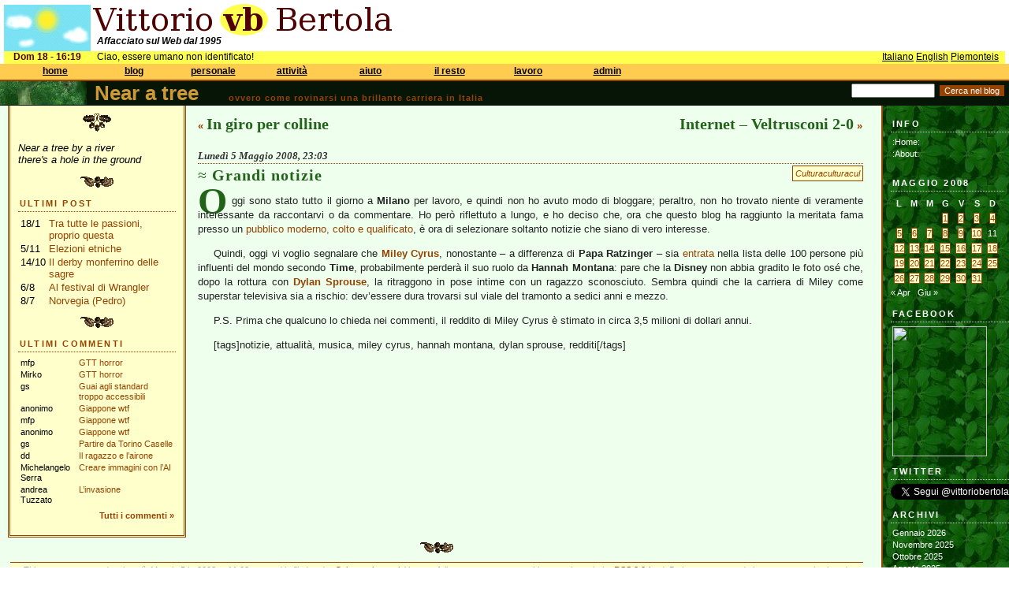

--- FILE ---
content_type: text/html; charset=UTF-8
request_url: https://bertola.eu/nearatree/2008/05/grandi-notizie/
body_size: 13720
content:
<!DOCTYPE html PUBLIC "-//W3C//DTD XHTML 1.0 Transitional//EN" "http://www.w3.org/TR/xhtml1/DTD/xhtml1-transitional.dtd">
<html xmlns="http://www.w3.org/1999/xhtml">

<head profile="http://gmpg.org/xfn/11">
	<meta http-equiv="Content-Type" content="text/html; charset=UTF-8" />

	<title>	Near a tree, il blog di Vittorio Bertola  &raquo; Grandi notizie</title>
	
<link rel="stylesheet" type="text/css" href="/css/main.css?is_ie=&amp;textmode=">
<link rel="stylesheet" type="text/css" href="/css/welcome.css?is_ie=&amp;textmode=">
<link rel="stylesheet" type="text/css" href="/css/nearatree.css?is_ie=&amp;textmode=">
<script type="text/javascript">
var curvis = -1;
var MENU_LENGTH = 8;
var MENU_SIZES = [6, 2, 4, 3, 3, 4, 5, 3];
var MENU_LINKS = [[ 'https://bertola.eu/', 'https://bertola.eu/vb/', 'https://bertola.eu/sitehelp/', 'https://bertola.eu/sitehelp/news.php', 'https://bertola.eu/sitehelp/license.php', 'https://bertola.eu/vb/contacts.html'], [ 'https://bertola.eu/nearatree/', 'https://bertola.eu/blog/'], [ 'https://bertola.eu/doc/', 'https://bertola.eu/photo/', 'https://bertola.eu/video/', 'https://bertola.eu/music/'], [ 'https://bertola.eu/ig/', 'https://bertola.eu/consigliocomunale/', 'https://bertola.eu/software/'], [ 'https://bertola.eu/howto/', 'https://bertola.eu/icfaq/', 'https://bertola.eu/usenet/'], [ 'https://bertola.eu/piemonteis/', 'https://bertola.eu/conan/', 'https://bertola.eu/mononoke/', 'https://bertola.eu/ftp/'], [ 'https://bertola.eu/biz/', 'https://bertola.eu/biz/conf.php', 'https://bertola.eu/biz/jobs.php', 'https://bertola.eu/biz/ba.php', 'https://bertola.eu/biz/software.php'], [ 'https://bertola.eu/admin/login.php', 'https://bertola.eu/admin/', 'https://bertola.eu/admin/register.php']];
        

function ma(i) {
    curvis = i;
    window.status = '';
    for(k = 0; k < MENU_SIZES[i]; k++) {
        document.getElementById('mi' + i + '_' + k + 'i').style.visibility = 'visible';
    }
}

function ms(i, j) {
    curvis = i;
    window.status = MENU_LINKS[i][j];
    for(k = 0; k < MENU_SIZES[i]; k++) {
        if (k == j) {
            document.getElementById('mi' + i + '_' + k + 'a').style.visibility = 'visible';
        } else {
            document.getElementById('mi' + i + '_' + k + 'a').style.visibility = 'hidden';
        }
    }
}

function mi(i) {
    curvis = -1;    // come se uscissi; se poi sono in un visibile, verr� rimesso a i
    window.status = '';
    setTimeout('actually_mi(' + i + ');', 30);
}

function actually_mi(i) {
    if (curvis != i) { 
        for(k = 0; k < MENU_SIZES[i]; k++) {
            document.getElementById('mi' + i + '_' + k + 'a').style.visibility = 'hidden';
            document.getElementById('mi' + i + '_' + k + 'i').style.visibility = 'hidden';
        }
    }
}

function go(i, j) {
    window.location = MENU_LINKS[i][j];
}
</script>

    
	
	<meta name="generator" content="WordPress 6.2.2" /> <!-- leave this for stats -->

<!--	<link rel="stylesheet" href="https://bertola.eu/nearatree/wp-content/themes/greenwood/style.css" type="text/css" media="screen" /> -->
	<link rel="alternate" type="application/rss+xml" title="RSS 2.0" href="https://bertola.eu/nearatree/feed/" />
	<link rel="alternate" type="text/xml" title="RSS .92" href="https://bertola.eu/nearatree/feed/rss/" />
	<link rel="alternate" type="application/atom+xml" title="Atom 0.3" href="https://bertola.eu/nearatree/feed/atom/" />
	<link rel="pingback" href="https://bertola.eu/nearatree/xmlrpc.php" />


		<link rel='archives' title='Gennaio 2026' href='https://bertola.eu/nearatree/2026/01/' />
	<link rel='archives' title='Novembre 2025' href='https://bertola.eu/nearatree/2025/11/' />
	<link rel='archives' title='Ottobre 2025' href='https://bertola.eu/nearatree/2025/10/' />
	<link rel='archives' title='Agosto 2025' href='https://bertola.eu/nearatree/2025/08/' />
	<link rel='archives' title='Luglio 2025' href='https://bertola.eu/nearatree/2025/07/' />
	<link rel='archives' title='Giugno 2025' href='https://bertola.eu/nearatree/2025/06/' />
	<link rel='archives' title='Gennaio 2025' href='https://bertola.eu/nearatree/2025/01/' />
	<link rel='archives' title='Luglio 2024' href='https://bertola.eu/nearatree/2024/07/' />
	<link rel='archives' title='Aprile 2024' href='https://bertola.eu/nearatree/2024/04/' />
	<link rel='archives' title='Gennaio 2024' href='https://bertola.eu/nearatree/2024/01/' />
	<link rel='archives' title='Dicembre 2023' href='https://bertola.eu/nearatree/2023/12/' />
	<link rel='archives' title='Ottobre 2023' href='https://bertola.eu/nearatree/2023/10/' />
	<link rel='archives' title='Settembre 2023' href='https://bertola.eu/nearatree/2023/09/' />
	<link rel='archives' title='Agosto 2023' href='https://bertola.eu/nearatree/2023/08/' />
	<link rel='archives' title='Luglio 2023' href='https://bertola.eu/nearatree/2023/07/' />
	<link rel='archives' title='Giugno 2023' href='https://bertola.eu/nearatree/2023/06/' />
	<link rel='archives' title='Maggio 2023' href='https://bertola.eu/nearatree/2023/05/' />
	<link rel='archives' title='Aprile 2023' href='https://bertola.eu/nearatree/2023/04/' />
	<link rel='archives' title='Dicembre 2022' href='https://bertola.eu/nearatree/2022/12/' />
	<link rel='archives' title='Novembre 2022' href='https://bertola.eu/nearatree/2022/11/' />
	<link rel='archives' title='Ottobre 2022' href='https://bertola.eu/nearatree/2022/10/' />
	<link rel='archives' title='Settembre 2022' href='https://bertola.eu/nearatree/2022/09/' />
	<link rel='archives' title='Agosto 2022' href='https://bertola.eu/nearatree/2022/08/' />
	<link rel='archives' title='Luglio 2022' href='https://bertola.eu/nearatree/2022/07/' />
	<link rel='archives' title='Giugno 2022' href='https://bertola.eu/nearatree/2022/06/' />
	<link rel='archives' title='Aprile 2022' href='https://bertola.eu/nearatree/2022/04/' />
	<link rel='archives' title='Marzo 2022' href='https://bertola.eu/nearatree/2022/03/' />
	<link rel='archives' title='Febbraio 2022' href='https://bertola.eu/nearatree/2022/02/' />
	<link rel='archives' title='Gennaio 2022' href='https://bertola.eu/nearatree/2022/01/' />
	<link rel='archives' title='Dicembre 2021' href='https://bertola.eu/nearatree/2021/12/' />
	<link rel='archives' title='Ottobre 2021' href='https://bertola.eu/nearatree/2021/10/' />
	<link rel='archives' title='Settembre 2021' href='https://bertola.eu/nearatree/2021/09/' />
	<link rel='archives' title='Agosto 2021' href='https://bertola.eu/nearatree/2021/08/' />
	<link rel='archives' title='Luglio 2021' href='https://bertola.eu/nearatree/2021/07/' />
	<link rel='archives' title='Giugno 2021' href='https://bertola.eu/nearatree/2021/06/' />
	<link rel='archives' title='Maggio 2021' href='https://bertola.eu/nearatree/2021/05/' />
	<link rel='archives' title='Aprile 2021' href='https://bertola.eu/nearatree/2021/04/' />
	<link rel='archives' title='Marzo 2021' href='https://bertola.eu/nearatree/2021/03/' />
	<link rel='archives' title='Febbraio 2021' href='https://bertola.eu/nearatree/2021/02/' />
	<link rel='archives' title='Gennaio 2021' href='https://bertola.eu/nearatree/2021/01/' />
	<link rel='archives' title='Dicembre 2020' href='https://bertola.eu/nearatree/2020/12/' />
	<link rel='archives' title='Novembre 2020' href='https://bertola.eu/nearatree/2020/11/' />
	<link rel='archives' title='Ottobre 2020' href='https://bertola.eu/nearatree/2020/10/' />
	<link rel='archives' title='Settembre 2020' href='https://bertola.eu/nearatree/2020/09/' />
	<link rel='archives' title='Agosto 2020' href='https://bertola.eu/nearatree/2020/08/' />
	<link rel='archives' title='Luglio 2020' href='https://bertola.eu/nearatree/2020/07/' />
	<link rel='archives' title='Giugno 2020' href='https://bertola.eu/nearatree/2020/06/' />
	<link rel='archives' title='Maggio 2020' href='https://bertola.eu/nearatree/2020/05/' />
	<link rel='archives' title='Aprile 2020' href='https://bertola.eu/nearatree/2020/04/' />
	<link rel='archives' title='Marzo 2020' href='https://bertola.eu/nearatree/2020/03/' />
	<link rel='archives' title='Gennaio 2020' href='https://bertola.eu/nearatree/2020/01/' />
	<link rel='archives' title='Novembre 2019' href='https://bertola.eu/nearatree/2019/11/' />
	<link rel='archives' title='Ottobre 2019' href='https://bertola.eu/nearatree/2019/10/' />
	<link rel='archives' title='Settembre 2019' href='https://bertola.eu/nearatree/2019/09/' />
	<link rel='archives' title='Giugno 2019' href='https://bertola.eu/nearatree/2019/06/' />
	<link rel='archives' title='Maggio 2019' href='https://bertola.eu/nearatree/2019/05/' />
	<link rel='archives' title='Febbraio 2019' href='https://bertola.eu/nearatree/2019/02/' />
	<link rel='archives' title='Novembre 2018' href='https://bertola.eu/nearatree/2018/11/' />
	<link rel='archives' title='Ottobre 2018' href='https://bertola.eu/nearatree/2018/10/' />
	<link rel='archives' title='Settembre 2018' href='https://bertola.eu/nearatree/2018/09/' />
	<link rel='archives' title='Giugno 2018' href='https://bertola.eu/nearatree/2018/06/' />
	<link rel='archives' title='Maggio 2018' href='https://bertola.eu/nearatree/2018/05/' />
	<link rel='archives' title='Aprile 2018' href='https://bertola.eu/nearatree/2018/04/' />
	<link rel='archives' title='Marzo 2018' href='https://bertola.eu/nearatree/2018/03/' />
	<link rel='archives' title='Febbraio 2018' href='https://bertola.eu/nearatree/2018/02/' />
	<link rel='archives' title='Gennaio 2018' href='https://bertola.eu/nearatree/2018/01/' />
	<link rel='archives' title='Dicembre 2017' href='https://bertola.eu/nearatree/2017/12/' />
	<link rel='archives' title='Ottobre 2017' href='https://bertola.eu/nearatree/2017/10/' />
	<link rel='archives' title='Settembre 2017' href='https://bertola.eu/nearatree/2017/09/' />
	<link rel='archives' title='Agosto 2017' href='https://bertola.eu/nearatree/2017/08/' />
	<link rel='archives' title='Luglio 2017' href='https://bertola.eu/nearatree/2017/07/' />
	<link rel='archives' title='Giugno 2017' href='https://bertola.eu/nearatree/2017/06/' />
	<link rel='archives' title='Aprile 2017' href='https://bertola.eu/nearatree/2017/04/' />
	<link rel='archives' title='Marzo 2017' href='https://bertola.eu/nearatree/2017/03/' />
	<link rel='archives' title='Febbraio 2017' href='https://bertola.eu/nearatree/2017/02/' />
	<link rel='archives' title='Gennaio 2017' href='https://bertola.eu/nearatree/2017/01/' />
	<link rel='archives' title='Dicembre 2016' href='https://bertola.eu/nearatree/2016/12/' />
	<link rel='archives' title='Novembre 2016' href='https://bertola.eu/nearatree/2016/11/' />
	<link rel='archives' title='Ottobre 2016' href='https://bertola.eu/nearatree/2016/10/' />
	<link rel='archives' title='Settembre 2016' href='https://bertola.eu/nearatree/2016/09/' />
	<link rel='archives' title='Agosto 2016' href='https://bertola.eu/nearatree/2016/08/' />
	<link rel='archives' title='Luglio 2016' href='https://bertola.eu/nearatree/2016/07/' />
	<link rel='archives' title='Giugno 2016' href='https://bertola.eu/nearatree/2016/06/' />
	<link rel='archives' title='Maggio 2016' href='https://bertola.eu/nearatree/2016/05/' />
	<link rel='archives' title='Aprile 2016' href='https://bertola.eu/nearatree/2016/04/' />
	<link rel='archives' title='Marzo 2016' href='https://bertola.eu/nearatree/2016/03/' />
	<link rel='archives' title='Febbraio 2016' href='https://bertola.eu/nearatree/2016/02/' />
	<link rel='archives' title='Gennaio 2016' href='https://bertola.eu/nearatree/2016/01/' />
	<link rel='archives' title='Dicembre 2015' href='https://bertola.eu/nearatree/2015/12/' />
	<link rel='archives' title='Novembre 2015' href='https://bertola.eu/nearatree/2015/11/' />
	<link rel='archives' title='Ottobre 2015' href='https://bertola.eu/nearatree/2015/10/' />
	<link rel='archives' title='Settembre 2015' href='https://bertola.eu/nearatree/2015/09/' />
	<link rel='archives' title='Agosto 2015' href='https://bertola.eu/nearatree/2015/08/' />
	<link rel='archives' title='Luglio 2015' href='https://bertola.eu/nearatree/2015/07/' />
	<link rel='archives' title='Giugno 2015' href='https://bertola.eu/nearatree/2015/06/' />
	<link rel='archives' title='Maggio 2015' href='https://bertola.eu/nearatree/2015/05/' />
	<link rel='archives' title='Marzo 2015' href='https://bertola.eu/nearatree/2015/03/' />
	<link rel='archives' title='Febbraio 2015' href='https://bertola.eu/nearatree/2015/02/' />
	<link rel='archives' title='Gennaio 2015' href='https://bertola.eu/nearatree/2015/01/' />
	<link rel='archives' title='Dicembre 2014' href='https://bertola.eu/nearatree/2014/12/' />
	<link rel='archives' title='Novembre 2014' href='https://bertola.eu/nearatree/2014/11/' />
	<link rel='archives' title='Ottobre 2014' href='https://bertola.eu/nearatree/2014/10/' />
	<link rel='archives' title='Settembre 2014' href='https://bertola.eu/nearatree/2014/09/' />
	<link rel='archives' title='Luglio 2014' href='https://bertola.eu/nearatree/2014/07/' />
	<link rel='archives' title='Giugno 2014' href='https://bertola.eu/nearatree/2014/06/' />
	<link rel='archives' title='Maggio 2014' href='https://bertola.eu/nearatree/2014/05/' />
	<link rel='archives' title='Aprile 2014' href='https://bertola.eu/nearatree/2014/04/' />
	<link rel='archives' title='Marzo 2014' href='https://bertola.eu/nearatree/2014/03/' />
	<link rel='archives' title='Febbraio 2014' href='https://bertola.eu/nearatree/2014/02/' />
	<link rel='archives' title='Gennaio 2014' href='https://bertola.eu/nearatree/2014/01/' />
	<link rel='archives' title='Dicembre 2013' href='https://bertola.eu/nearatree/2013/12/' />
	<link rel='archives' title='Novembre 2013' href='https://bertola.eu/nearatree/2013/11/' />
	<link rel='archives' title='Ottobre 2013' href='https://bertola.eu/nearatree/2013/10/' />
	<link rel='archives' title='Settembre 2013' href='https://bertola.eu/nearatree/2013/09/' />
	<link rel='archives' title='Agosto 2013' href='https://bertola.eu/nearatree/2013/08/' />
	<link rel='archives' title='Luglio 2013' href='https://bertola.eu/nearatree/2013/07/' />
	<link rel='archives' title='Giugno 2013' href='https://bertola.eu/nearatree/2013/06/' />
	<link rel='archives' title='Maggio 2013' href='https://bertola.eu/nearatree/2013/05/' />
	<link rel='archives' title='Aprile 2013' href='https://bertola.eu/nearatree/2013/04/' />
	<link rel='archives' title='Marzo 2013' href='https://bertola.eu/nearatree/2013/03/' />
	<link rel='archives' title='Febbraio 2013' href='https://bertola.eu/nearatree/2013/02/' />
	<link rel='archives' title='Gennaio 2013' href='https://bertola.eu/nearatree/2013/01/' />
	<link rel='archives' title='Dicembre 2012' href='https://bertola.eu/nearatree/2012/12/' />
	<link rel='archives' title='Novembre 2012' href='https://bertola.eu/nearatree/2012/11/' />
	<link rel='archives' title='Ottobre 2012' href='https://bertola.eu/nearatree/2012/10/' />
	<link rel='archives' title='Settembre 2012' href='https://bertola.eu/nearatree/2012/09/' />
	<link rel='archives' title='Agosto 2012' href='https://bertola.eu/nearatree/2012/08/' />
	<link rel='archives' title='Luglio 2012' href='https://bertola.eu/nearatree/2012/07/' />
	<link rel='archives' title='Giugno 2012' href='https://bertola.eu/nearatree/2012/06/' />
	<link rel='archives' title='Maggio 2012' href='https://bertola.eu/nearatree/2012/05/' />
	<link rel='archives' title='Aprile 2012' href='https://bertola.eu/nearatree/2012/04/' />
	<link rel='archives' title='Marzo 2012' href='https://bertola.eu/nearatree/2012/03/' />
	<link rel='archives' title='Febbraio 2012' href='https://bertola.eu/nearatree/2012/02/' />
	<link rel='archives' title='Gennaio 2012' href='https://bertola.eu/nearatree/2012/01/' />
	<link rel='archives' title='Dicembre 2011' href='https://bertola.eu/nearatree/2011/12/' />
	<link rel='archives' title='Novembre 2011' href='https://bertola.eu/nearatree/2011/11/' />
	<link rel='archives' title='Ottobre 2011' href='https://bertola.eu/nearatree/2011/10/' />
	<link rel='archives' title='Settembre 2011' href='https://bertola.eu/nearatree/2011/09/' />
	<link rel='archives' title='Agosto 2011' href='https://bertola.eu/nearatree/2011/08/' />
	<link rel='archives' title='Luglio 2011' href='https://bertola.eu/nearatree/2011/07/' />
	<link rel='archives' title='Giugno 2011' href='https://bertola.eu/nearatree/2011/06/' />
	<link rel='archives' title='Maggio 2011' href='https://bertola.eu/nearatree/2011/05/' />
	<link rel='archives' title='Aprile 2011' href='https://bertola.eu/nearatree/2011/04/' />
	<link rel='archives' title='Marzo 2011' href='https://bertola.eu/nearatree/2011/03/' />
	<link rel='archives' title='Febbraio 2011' href='https://bertola.eu/nearatree/2011/02/' />
	<link rel='archives' title='Gennaio 2011' href='https://bertola.eu/nearatree/2011/01/' />
	<link rel='archives' title='Dicembre 2010' href='https://bertola.eu/nearatree/2010/12/' />
	<link rel='archives' title='Novembre 2010' href='https://bertola.eu/nearatree/2010/11/' />
	<link rel='archives' title='Ottobre 2010' href='https://bertola.eu/nearatree/2010/10/' />
	<link rel='archives' title='Settembre 2010' href='https://bertola.eu/nearatree/2010/09/' />
	<link rel='archives' title='Agosto 2010' href='https://bertola.eu/nearatree/2010/08/' />
	<link rel='archives' title='Luglio 2010' href='https://bertola.eu/nearatree/2010/07/' />
	<link rel='archives' title='Giugno 2010' href='https://bertola.eu/nearatree/2010/06/' />
	<link rel='archives' title='Maggio 2010' href='https://bertola.eu/nearatree/2010/05/' />
	<link rel='archives' title='Aprile 2010' href='https://bertola.eu/nearatree/2010/04/' />
	<link rel='archives' title='Marzo 2010' href='https://bertola.eu/nearatree/2010/03/' />
	<link rel='archives' title='Febbraio 2010' href='https://bertola.eu/nearatree/2010/02/' />
	<link rel='archives' title='Gennaio 2010' href='https://bertola.eu/nearatree/2010/01/' />
	<link rel='archives' title='Dicembre 2009' href='https://bertola.eu/nearatree/2009/12/' />
	<link rel='archives' title='Novembre 2009' href='https://bertola.eu/nearatree/2009/11/' />
	<link rel='archives' title='Ottobre 2009' href='https://bertola.eu/nearatree/2009/10/' />
	<link rel='archives' title='Settembre 2009' href='https://bertola.eu/nearatree/2009/09/' />
	<link rel='archives' title='Agosto 2009' href='https://bertola.eu/nearatree/2009/08/' />
	<link rel='archives' title='Luglio 2009' href='https://bertola.eu/nearatree/2009/07/' />
	<link rel='archives' title='Giugno 2009' href='https://bertola.eu/nearatree/2009/06/' />
	<link rel='archives' title='Maggio 2009' href='https://bertola.eu/nearatree/2009/05/' />
	<link rel='archives' title='Aprile 2009' href='https://bertola.eu/nearatree/2009/04/' />
	<link rel='archives' title='Marzo 2009' href='https://bertola.eu/nearatree/2009/03/' />
	<link rel='archives' title='Febbraio 2009' href='https://bertola.eu/nearatree/2009/02/' />
	<link rel='archives' title='Gennaio 2009' href='https://bertola.eu/nearatree/2009/01/' />
	<link rel='archives' title='Dicembre 2008' href='https://bertola.eu/nearatree/2008/12/' />
	<link rel='archives' title='Novembre 2008' href='https://bertola.eu/nearatree/2008/11/' />
	<link rel='archives' title='Ottobre 2008' href='https://bertola.eu/nearatree/2008/10/' />
	<link rel='archives' title='Settembre 2008' href='https://bertola.eu/nearatree/2008/09/' />
	<link rel='archives' title='Agosto 2008' href='https://bertola.eu/nearatree/2008/08/' />
	<link rel='archives' title='Luglio 2008' href='https://bertola.eu/nearatree/2008/07/' />
	<link rel='archives' title='Giugno 2008' href='https://bertola.eu/nearatree/2008/06/' />
	<link rel='archives' title='Maggio 2008' href='https://bertola.eu/nearatree/2008/05/' />
	<link rel='archives' title='Aprile 2008' href='https://bertola.eu/nearatree/2008/04/' />
	<link rel='archives' title='Marzo 2008' href='https://bertola.eu/nearatree/2008/03/' />
	<link rel='archives' title='Febbraio 2008' href='https://bertola.eu/nearatree/2008/02/' />
	<link rel='archives' title='Gennaio 2008' href='https://bertola.eu/nearatree/2008/01/' />
	<link rel='archives' title='Dicembre 2007' href='https://bertola.eu/nearatree/2007/12/' />
	<link rel='archives' title='Novembre 2007' href='https://bertola.eu/nearatree/2007/11/' />
	<link rel='archives' title='Ottobre 2007' href='https://bertola.eu/nearatree/2007/10/' />
	<link rel='archives' title='Settembre 2007' href='https://bertola.eu/nearatree/2007/09/' />
	<link rel='archives' title='Agosto 2007' href='https://bertola.eu/nearatree/2007/08/' />
	<link rel='archives' title='Luglio 2007' href='https://bertola.eu/nearatree/2007/07/' />
	<link rel='archives' title='Giugno 2007' href='https://bertola.eu/nearatree/2007/06/' />
	<link rel='archives' title='Maggio 2007' href='https://bertola.eu/nearatree/2007/05/' />
	<link rel='archives' title='Aprile 2007' href='https://bertola.eu/nearatree/2007/04/' />
	<link rel='archives' title='Marzo 2007' href='https://bertola.eu/nearatree/2007/03/' />
	<link rel='archives' title='Febbraio 2007' href='https://bertola.eu/nearatree/2007/02/' />
	<link rel='archives' title='Gennaio 2007' href='https://bertola.eu/nearatree/2007/01/' />
	<link rel='archives' title='Dicembre 2006' href='https://bertola.eu/nearatree/2006/12/' />
	<link rel='archives' title='Novembre 2006' href='https://bertola.eu/nearatree/2006/11/' />
	<link rel='archives' title='Ottobre 2006' href='https://bertola.eu/nearatree/2006/10/' />
	<link rel='archives' title='Settembre 2006' href='https://bertola.eu/nearatree/2006/09/' />
	<link rel='archives' title='Agosto 2006' href='https://bertola.eu/nearatree/2006/08/' />
	<link rel='archives' title='Luglio 2006' href='https://bertola.eu/nearatree/2006/07/' />
	<link rel='archives' title='Giugno 2006' href='https://bertola.eu/nearatree/2006/06/' />
	<link rel='archives' title='Maggio 2006' href='https://bertola.eu/nearatree/2006/05/' />
	<link rel='archives' title='Aprile 2006' href='https://bertola.eu/nearatree/2006/04/' />

	<meta name='robots' content='max-image-preview:large' />
<link rel="alternate" type="application/rss+xml" title="Near a tree &raquo; Grandi notizie Feed dei commenti" href="https://bertola.eu/nearatree/2008/05/grandi-notizie/feed/" />
<script type="text/javascript">
window._wpemojiSettings = {"baseUrl":"https:\/\/s.w.org\/images\/core\/emoji\/14.0.0\/72x72\/","ext":".png","svgUrl":"https:\/\/s.w.org\/images\/core\/emoji\/14.0.0\/svg\/","svgExt":".svg","source":{"concatemoji":"https:\/\/bertola.eu\/nearatree\/wp-includes\/js\/wp-emoji-release.min.js?ver=1ef0a383c74a8ec032867e91a17245fb"}};
/*! This file is auto-generated */
!function(e,a,t){var n,r,o,i=a.createElement("canvas"),p=i.getContext&&i.getContext("2d");function s(e,t){p.clearRect(0,0,i.width,i.height),p.fillText(e,0,0);e=i.toDataURL();return p.clearRect(0,0,i.width,i.height),p.fillText(t,0,0),e===i.toDataURL()}function c(e){var t=a.createElement("script");t.src=e,t.defer=t.type="text/javascript",a.getElementsByTagName("head")[0].appendChild(t)}for(o=Array("flag","emoji"),t.supports={everything:!0,everythingExceptFlag:!0},r=0;r<o.length;r++)t.supports[o[r]]=function(e){if(p&&p.fillText)switch(p.textBaseline="top",p.font="600 32px Arial",e){case"flag":return s("\ud83c\udff3\ufe0f\u200d\u26a7\ufe0f","\ud83c\udff3\ufe0f\u200b\u26a7\ufe0f")?!1:!s("\ud83c\uddfa\ud83c\uddf3","\ud83c\uddfa\u200b\ud83c\uddf3")&&!s("\ud83c\udff4\udb40\udc67\udb40\udc62\udb40\udc65\udb40\udc6e\udb40\udc67\udb40\udc7f","\ud83c\udff4\u200b\udb40\udc67\u200b\udb40\udc62\u200b\udb40\udc65\u200b\udb40\udc6e\u200b\udb40\udc67\u200b\udb40\udc7f");case"emoji":return!s("\ud83e\udef1\ud83c\udffb\u200d\ud83e\udef2\ud83c\udfff","\ud83e\udef1\ud83c\udffb\u200b\ud83e\udef2\ud83c\udfff")}return!1}(o[r]),t.supports.everything=t.supports.everything&&t.supports[o[r]],"flag"!==o[r]&&(t.supports.everythingExceptFlag=t.supports.everythingExceptFlag&&t.supports[o[r]]);t.supports.everythingExceptFlag=t.supports.everythingExceptFlag&&!t.supports.flag,t.DOMReady=!1,t.readyCallback=function(){t.DOMReady=!0},t.supports.everything||(n=function(){t.readyCallback()},a.addEventListener?(a.addEventListener("DOMContentLoaded",n,!1),e.addEventListener("load",n,!1)):(e.attachEvent("onload",n),a.attachEvent("onreadystatechange",function(){"complete"===a.readyState&&t.readyCallback()})),(e=t.source||{}).concatemoji?c(e.concatemoji):e.wpemoji&&e.twemoji&&(c(e.twemoji),c(e.wpemoji)))}(window,document,window._wpemojiSettings);
</script>
<style type="text/css">
img.wp-smiley,
img.emoji {
	display: inline !important;
	border: none !important;
	box-shadow: none !important;
	height: 1em !important;
	width: 1em !important;
	margin: 0 0.07em !important;
	vertical-align: -0.1em !important;
	background: none !important;
	padding: 0 !important;
}
</style>
	<link rel='stylesheet' id='wpt-twitter-feed-css' href='https://bertola.eu/nearatree/wp-content/plugins/wp-to-twitter/css/twitter-feed.css?ver=1ef0a383c74a8ec032867e91a17245fb' type='text/css' media='all' />
<link rel="https://api.w.org/" href="https://bertola.eu/nearatree/wp-json/" /><link rel="alternate" type="application/json" href="https://bertola.eu/nearatree/wp-json/wp/v2/posts/1025" /><link rel="EditURI" type="application/rsd+xml" title="RSD" href="https://bertola.eu/nearatree/xmlrpc.php?rsd" />
<link rel="wlwmanifest" type="application/wlwmanifest+xml" href="https://bertola.eu/nearatree/wp-includes/wlwmanifest.xml" />

<link rel="canonical" href="https://bertola.eu/nearatree/2008/05/grandi-notizie/" />
<link rel='shortlink' href='https://bertola.eu/nearatree/?p=1025' />
<link rel="alternate" type="application/json+oembed" href="https://bertola.eu/nearatree/wp-json/oembed/1.0/embed?url=https%3A%2F%2Fbertola.eu%2Fnearatree%2F2008%2F05%2Fgrandi-notizie%2F" />
<link rel="alternate" type="text/xml+oembed" href="https://bertola.eu/nearatree/wp-json/oembed/1.0/embed?url=https%3A%2F%2Fbertola.eu%2Fnearatree%2F2008%2F05%2Fgrandi-notizie%2F&#038;format=xml" />
<script type="text/javascript" src="https://bertola.eu/nearatree/wp-content/plugins/audio-player/assets/audio-player.js?ver=2.0.4.1"></script>
<script type="text/javascript">AudioPlayer.setup("https://bertola.eu/nearatree/wp-content/plugins/audio-player/assets/player.swf?ver=2.0.4.1", {width:"290",animation:"yes",encode:"yes",initialvolume:"60",remaining:"no",noinfo:"no",buffer:"5",checkpolicy:"no",rtl:"no",bg:"f0f0c0",text:"216418",leftbg:"c0b060",lefticon:"944302",volslider:"944302",voltrack:"FFFFFF",rightbg:"c0b060",rightbghover:"944302",righticon:"944302",righticonhover:"c0b060",track:"FFFFFF",loader:"9FFFB8",border:"666666",tracker:"DDDDDD",skip:"216418",pagebg:"FFFFFF",transparentpagebg:"yes"});</script>

</head>
<body>

<div id="upperbox">

<div id="sky">
                                           
<img src="/img/sky_day.png" width=110 height=60 class="brickimg" alt="Sky">
</div>
<div id="beuorg">
<img src="/img/sitename.png" width=385 height=40 class="brickimg" alt="Vittorio vb Bertola">
</div>
<div id="tagline">
Affacciato sul Web dal 1995        
</div>
<div id="hint" style="width: 390px;"><p align="justify" style="margin-top:0; vertical-align: middle;"></p></div>
<div id="orapiemonteisa">
Dom 18 - 16:19</div>

<div id="saluto">
Ciao, essere umano non identificato!</div>
<div id="lingue">
<a href="?_l=it&_1=1">Italiano</a> <a href="?_l=en&_1=1">English</a> <a href="?_l=pm&_1=1">Piemonteis</a> </div>

<div id="menubar">

</div>

<div class="mt" style="left: 25px;" onMouseOver="ma(0);" onMouseOut="mi(0);">home</div>
<div id="mi0_0i" class="mii" style="left: 5px; top: 101px;" onMouseOver="ms(0, 0);" onMouseOut="mi(0);" onClick="go(0, 0);">home</div>
<div id="mi0_0a" class="mia" style="left: 5px; top: 101px;" onMouseOver="ms(0, 0);" onMouseOut="mi(0);" onClick="go(0, 0);">home</div>
<div id="mi0_1i" class="mii" style="left: 5px; top: 117px;" onMouseOver="ms(0, 1);" onMouseOut="mi(0);" onClick="go(0, 1);">chi sono</div>
<div id="mi0_1a" class="mia" style="left: 5px; top: 117px;" onMouseOver="ms(0, 1);" onMouseOut="mi(0);" onClick="go(0, 1);">chi sono</div>
<div id="mi0_2i" class="mii" style="left: 5px; top: 133px;" onMouseOver="ms(0, 2);" onMouseOut="mi(0);" onClick="go(0, 2);">guida al sito</div>
<div id="mi0_2a" class="mia" style="left: 5px; top: 133px;" onMouseOver="ms(0, 2);" onMouseOut="mi(0);" onClick="go(0, 2);">guida al sito</div>
<div id="mi0_3i" class="mii" style="left: 5px; top: 149px;" onMouseOver="ms(0, 3);" onMouseOut="mi(0);" onClick="go(0, 3);">novit&agrave; nel sito</div>
<div id="mi0_3a" class="mia" style="left: 5px; top: 149px;" onMouseOver="ms(0, 3);" onMouseOut="mi(0);" onClick="go(0, 3);">novit&agrave; nel sito</div>
<div id="mi0_4i" class="mii" style="left: 5px; top: 165px;" onMouseOver="ms(0, 4);" onMouseOut="mi(0);" onClick="go(0, 4);">licenza</div>
<div id="mi0_4a" class="mia" style="left: 5px; top: 165px;" onMouseOver="ms(0, 4);" onMouseOut="mi(0);" onClick="go(0, 4);">licenza</div>
<div id="mi0_5i" class="mii" style="left: 5px; top: 181px;" onMouseOver="ms(0, 5);" onMouseOut="mi(0);" onClick="go(0, 5);">contattami</div>
<div id="mi0_5a" class="mia" style="left: 5px; top: 181px;" onMouseOver="ms(0, 5);" onMouseOut="mi(0);" onClick="go(0, 5);">contattami</div>
<div class="mt" style="left: 125px;" onMouseOver="ma(1);" onMouseOut="mi(1);">blog</div>
<div id="mi1_0i" class="mii" style="left: 105px; top: 101px;" onMouseOver="ms(1, 0);" onMouseOut="mi(1);" onClick="go(1, 0);">near a tree [it]</div>
<div id="mi1_0a" class="mia" style="left: 105px; top: 101px;" onMouseOver="ms(1, 0);" onMouseOut="mi(1);" onClick="go(1, 0);">near a tree [it]</div>
<div id="mi1_1i" class="mii" style="left: 105px; top: 117px;" onMouseOver="ms(1, 1);" onMouseOut="mi(1);" onClick="go(1, 1);">vecchi blog</div>
<div id="mi1_1a" class="mia" style="left: 105px; top: 117px;" onMouseOver="ms(1, 1);" onMouseOut="mi(1);" onClick="go(1, 1);">vecchi blog</div>
<div class="mt" style="left: 225px;" onMouseOver="ma(2);" onMouseOut="mi(2);">personale</div>
<div id="mi2_0i" class="mii" style="left: 205px; top: 101px;" onMouseOver="ms(2, 0);" onMouseOut="mi(2);" onClick="go(2, 0);">documenti</div>
<div id="mi2_0a" class="mia" style="left: 205px; top: 101px;" onMouseOver="ms(2, 0);" onMouseOut="mi(2);" onClick="go(2, 0);">documenti</div>
<div id="mi2_1i" class="mii" style="left: 205px; top: 117px;" onMouseOver="ms(2, 1);" onMouseOut="mi(2);" onClick="go(2, 1);">foto</div>
<div id="mi2_1a" class="mia" style="left: 205px; top: 117px;" onMouseOver="ms(2, 1);" onMouseOut="mi(2);" onClick="go(2, 1);">foto</div>
<div id="mi2_2i" class="mii" style="left: 205px; top: 133px;" onMouseOver="ms(2, 2);" onMouseOut="mi(2);" onClick="go(2, 2);">video</div>
<div id="mi2_2a" class="mia" style="left: 205px; top: 133px;" onMouseOver="ms(2, 2);" onMouseOut="mi(2);" onClick="go(2, 2);">video</div>
<div id="mi2_3i" class="mii" style="left: 205px; top: 149px;" onMouseOver="ms(2, 3);" onMouseOut="mi(2);" onClick="go(2, 3);">musica</div>
<div id="mi2_3a" class="mia" style="left: 205px; top: 149px;" onMouseOver="ms(2, 3);" onMouseOut="mi(2);" onClick="go(2, 3);">musica</div>
<div class="mt" style="left: 325px;" onMouseOver="ma(3);" onMouseOut="mi(3);">attivit&agrave;</div>
<div id="mi3_0i" class="mii" style="left: 305px; top: 101px;" onMouseOver="ms(3, 0);" onMouseOut="mi(3);" onClick="go(3, 0);">net governance</div>
<div id="mi3_0a" class="mia" style="left: 305px; top: 101px;" onMouseOver="ms(3, 0);" onMouseOut="mi(3);" onClick="go(3, 0);">net governance</div>
<div id="mi3_1i" class="mii" style="left: 305px; top: 117px;" onMouseOver="ms(3, 1);" onMouseOut="mi(3);" onClick="go(3, 1);">cons. comunale</div>
<div id="mi3_1a" class="mia" style="left: 305px; top: 117px;" onMouseOver="ms(3, 1);" onMouseOut="mi(3);" onClick="go(3, 1);">cons. comunale</div>
<div id="mi3_2i" class="mii" style="left: 305px; top: 133px;" onMouseOver="ms(3, 2);" onMouseOut="mi(3);" onClick="go(3, 2);">software</div>
<div id="mi3_2a" class="mia" style="left: 305px; top: 133px;" onMouseOver="ms(3, 2);" onMouseOut="mi(3);" onClick="go(3, 2);">software</div>
<div class="mt" style="left: 425px;" onMouseOver="ma(4);" onMouseOut="mi(4);">aiuto</div>
<div id="mi4_0i" class="mii" style="left: 405px; top: 101px;" onMouseOver="ms(4, 0);" onMouseOut="mi(4);" onClick="go(4, 0);">howto</div>
<div id="mi4_0a" class="mia" style="left: 405px; top: 101px;" onMouseOver="ms(4, 0);" onMouseOut="mi(4);" onClick="go(4, 0);">howto</div>
<div id="mi4_1i" class="mii" style="left: 405px; top: 117px;" onMouseOver="ms(4, 1);" onMouseOut="mi(4);" onClick="go(4, 1);">guida a internet</div>
<div id="mi4_1a" class="mia" style="left: 405px; top: 117px;" onMouseOver="ms(4, 1);" onMouseOut="mi(4);" onClick="go(4, 1);">guida a internet</div>
<div id="mi4_2i" class="mii" style="left: 405px; top: 133px;" onMouseOver="ms(4, 2);" onMouseOut="mi(4);" onClick="go(4, 2);">usenet e faq</div>
<div id="mi4_2a" class="mia" style="left: 405px; top: 133px;" onMouseOver="ms(4, 2);" onMouseOut="mi(4);" onClick="go(4, 2);">usenet e faq</div>
<div class="mt" style="left: 525px;" onMouseOver="ma(5);" onMouseOut="mi(5);">il resto</div>
<div id="mi5_0i" class="mii" style="left: 505px; top: 101px;" onMouseOver="ms(5, 0);" onMouseOut="mi(5);" onClick="go(5, 0);">il piemontese</div>
<div id="mi5_0a" class="mia" style="left: 505px; top: 101px;" onMouseOver="ms(5, 0);" onMouseOut="mi(5);" onClick="go(5, 0);">il piemontese</div>
<div id="mi5_1i" class="mii" style="left: 505px; top: 117px;" onMouseOver="ms(5, 1);" onMouseOut="mi(5);" onClick="go(5, 1);">conan</div>
<div id="mi5_1a" class="mia" style="left: 505px; top: 117px;" onMouseOver="ms(5, 1);" onMouseOut="mi(5);" onClick="go(5, 1);">conan</div>
<div id="mi5_2i" class="mii" style="left: 505px; top: 133px;" onMouseOver="ms(5, 2);" onMouseOut="mi(5);" onClick="go(5, 2);">mononoke hime</div>
<div id="mi5_2a" class="mia" style="left: 505px; top: 133px;" onMouseOver="ms(5, 2);" onMouseOut="mi(5);" onClick="go(5, 2);">mononoke hime</div>
<div id="mi5_3i" class="mii" style="left: 505px; top: 149px;" onMouseOver="ms(5, 3);" onMouseOut="mi(5);" onClick="go(5, 3);">software antico</div>
<div id="mi5_3a" class="mia" style="left: 505px; top: 149px;" onMouseOver="ms(5, 3);" onMouseOut="mi(5);" onClick="go(5, 3);">software antico</div>
<div class="mt" style="left: 625px;" onMouseOver="ma(6);" onMouseOut="mi(6);">lavoro</div>
<div id="mi6_0i" class="mii" style="left: 605px; top: 101px;" onMouseOver="ms(6, 0);" onMouseOut="mi(6);" onClick="go(6, 0);">consulenze</div>
<div id="mi6_0a" class="mia" style="left: 605px; top: 101px;" onMouseOver="ms(6, 0);" onMouseOut="mi(6);" onClick="go(6, 0);">consulenze</div>
<div id="mi6_1i" class="mii" style="left: 605px; top: 117px;" onMouseOver="ms(6, 1);" onMouseOut="mi(6);" onClick="go(6, 1);">conferenze</div>
<div id="mi6_1a" class="mia" style="left: 605px; top: 117px;" onMouseOver="ms(6, 1);" onMouseOut="mi(6);" onClick="go(6, 1);">conferenze</div>
<div id="mi6_2i" class="mii" style="left: 605px; top: 133px;" onMouseOver="ms(6, 2);" onMouseOut="mi(6);" onClick="go(6, 2);">job placement</div>
<div id="mi6_2a" class="mia" style="left: 605px; top: 133px;" onMouseOver="ms(6, 2);" onMouseOut="mi(6);" onClick="go(6, 2);">job placement</div>
<div id="mi6_3i" class="mii" style="left: 605px; top: 149px;" onMouseOver="ms(6, 3);" onMouseOut="mi(6);" onClick="go(6, 3);">business angel</div>
<div id="mi6_3a" class="mia" style="left: 605px; top: 149px;" onMouseOver="ms(6, 3);" onMouseOut="mi(6);" onClick="go(6, 3);">business angel</div>
<div id="mi6_4i" class="mii" style="left: 605px; top: 165px;" onMouseOver="ms(6, 4);" onMouseOut="mi(6);" onClick="go(6, 4);">siti e software</div>
<div id="mi6_4a" class="mia" style="left: 605px; top: 165px;" onMouseOver="ms(6, 4);" onMouseOut="mi(6);" onClick="go(6, 4);">siti e software</div>
<div class="mt" style="left: 725px;" onMouseOver="ma(7);" onMouseOut="mi(7);">admin</div>
<div id="mi7_0i" class="mii" style="left: 705px; top: 101px;" onMouseOver="ms(7, 0);" onMouseOut="mi(7);" onClick="go(7, 0);">login</div>
<div id="mi7_0a" class="mia" style="left: 705px; top: 101px;" onMouseOver="ms(7, 0);" onMouseOut="mi(7);" onClick="go(7, 0);">login</div>
<div id="mi7_1i" class="mii" style="left: 705px; top: 117px;" onMouseOver="ms(7, 1);" onMouseOut="mi(7);" onClick="go(7, 1);">your vb</div>
<div id="mi7_1a" class="mia" style="left: 705px; top: 117px;" onMouseOver="ms(7, 1);" onMouseOut="mi(7);" onClick="go(7, 1);">your vb</div>
<div id="mi7_2i" class="mii" style="left: 705px; top: 133px;" onMouseOver="ms(7, 2);" onMouseOut="mi(7);" onClick="go(7, 2);">registrazione</div>
<div id="mi7_2a" class="mia" style="left: 705px; top: 133px;" onMouseOver="ms(7, 2);" onMouseOut="mi(7);" onClick="go(7, 2);">registrazione</div>
<div id="menubottomborder"></div>

<script type="text/javascript">
// Script per settare il puntatore a "mano" su IE   
    for(i = 0; i < MENU_LENGTH; i++) {
        for(k = 0; k < MENU_SIZES[i]; k++) {
            document.getElementById('mi' + i + '_' + k + 'a').style.cursor = 'hand';
        }
    }
</script>

</div> <!-- fine upperbox -->



<div id="lowerbox">

<div id="mainbox">
    

<div id="page">


<div id="header">

	<div id="headerimg">
			<div id="searchdiv">
				<form method="get" id="searchform" action="/w.php">
<div><input size="15" type="text" value="" name="s" id="s" /><input type="submit" id="searchsubmit" value="Cerca nel blog" class="searchbutton"/>
</div>
</form>		</div>
		<h1><a href="https://bertola.eu/nearatree">Near a tree</a></h1>
        <div class="description">ovvero come rovinarsi una brillante carriera in Italia</div>
	</div>
</div>


        <div id="content" class="narrowcolumn">

<div id="inset">

<div class="dividerinsettop">
<img alt="divider" src="/img/nearatree/acorns3.gif" width="36" height="23" border="0" />

</div>

<div class="insetside">

<p><i>Near a tree by a river<br />there's a hole in the ground</i></p>

</div><!--insetside-->

<div class="dividerinset">
<img alt="divider" src="/img/nearatree/acorns2.gif" width="45" height="16" border="0" />
</div>

 
<div class="insetsidetitle">Ultimi post</div>
<div class="insetsidetable">
<table border="0" width="100%">
<tr><td>18/1</td><td><a href="https://bertola.eu/nearatree/2026/01/tra-tutte-le-passioni-proprio-questa/">Tra tutte le passioni, proprio questa</a></td></tr>
<tr><td>5/11</td><td><a href="https://bertola.eu/nearatree/2025/11/elezioni-etniche/">Elezioni etniche</a></td></tr>
<tr><td>14/10</td><td><a href="https://bertola.eu/nearatree/2025/10/il-derby-monferrino-delle-sagre/">Il derby monferrino delle sagre</a></td></tr>
<tr><td>6/8</td><td><a href="https://bertola.eu/nearatree/2025/08/al-festival-di-wrangler/">Al festival di Wrangler</a></td></tr>
<tr><td>8/7</td><td><a href="https://bertola.eu/nearatree/2025/07/norvegia-pedro/">Norvegia (Pedro)</a></td></tr>
 
</table>
</div>

<div class="dividerinset">
<img alt="divider" src="/img/nearatree/acorns2.gif" width="45" height="16" border="0" />
</div>

<div class="insetsidetitle"><a href="/nearatree/?cms=1">Ultimi commenti</a></div>
<div class="insetsidetablesm">
<table border="0" width="100%">
<tr><td width="70">mfp </td><td><a href="https://bertola.eu/nearatree/2025/01/gtt-horror/#comment-161797">GTT horror</a></td></tr>
<tr><td width="70">Mirko </td><td><a href="https://bertola.eu/nearatree/2025/01/gtt-horror/#comment-161782">GTT horror</a></td></tr>
<tr><td width="70">gs </td><td><a href="https://bertola.eu/nearatree/2025/01/guai-agli-standard-troppo-accessibili/#comment-161697">Guai agli standard troppo accessibili</a></td></tr>
<tr><td width="70">anonimo </td><td><a href="https://bertola.eu/nearatree/2024/07/giappone-wtf/#comment-161683">Giappone wtf</a></td></tr>
<tr><td width="70">mfp </td><td><a href="https://bertola.eu/nearatree/2024/07/giappone-wtf/#comment-161675">Giappone wtf</a></td></tr>
<tr><td width="70">anonimo </td><td><a href="https://bertola.eu/nearatree/2024/07/giappone-wtf/#comment-161663">Giappone wtf</a></td></tr>
<tr><td width="70">gs </td><td><a href="https://bertola.eu/nearatree/2024/04/partire-da-torino-caselle/#comment-161585">Partire da Torino Caselle</a></td></tr>
<tr><td width="70">dd </td><td><a href="https://bertola.eu/nearatree/2024/01/il-ragazzo-e-lairone/#comment-161484">Il ragazzo e l&#8217;airone</a></td></tr>
<tr><td width="70">Michelangelo Serra </td><td><a href="https://bertola.eu/nearatree/2023/08/creare-immagini-con-lai/#comment-161479">Creare immagini con l&#8217;AI</a></td></tr>
<tr><td width="70">andrea Tuzzato </td><td><a href="https://bertola.eu/nearatree/2023/06/linvasione/#comment-161455">L&#8217;invasione</a></td></tr>
</table>
</div>
<div class="insetsidemore"><a href="/nearatree/?cms=1">Tutti i commenti</a> &raquo;</div>

</div><!-- inset -->
				
  	
		<div class="navigation">
			<div class="alignleft">&laquo; <span class="navigation_posttitle"><a href="https://bertola.eu/nearatree/2008/05/in-giro-per-colline/">In giro per colline</a></span></div>
			<div class="alignright"><span class="navigation_posttitle"><a href="https://bertola.eu/nearatree/2008/05/internet-veltrusconi-2-0/">Internet &#8211; Veltrusconi 2-0</a></span> &raquo;&nbsp;</div>
		</div>
	
		<div class="post">
<!-- questo commento serve solo perch� se no IE7 buggato non va a capo -->
	<div class="date">lunedì 5 Maggio 2008, 23:03 <!-- by vb --></div>
				<div class="category"><a href="https://bertola.eu/nearatree/category/culturaculturacul/" rel="category tag">Culturaculturacul</a></div>

			<h2 id="post-1025"><a href="https://bertola.eu/nearatree/2008/05/grandi-notizie/" rel="bookmark" title="Permanent Link: Grandi notizie">Grandi notizie</a></h2>
	
			<div class="entry">
				<p>Oggi sono stato tutto il giorno a <strong>Milano</strong> per lavoro, e quindi non ho avuto modo di bloggare; peraltro, non ho trovato niente di veramente interessante da raccontarvi o da commentare. Ho però riflettuto a lungo, e ho deciso che, ora che questo blog ha raggiunto la meritata fama presso un <a href="http://bertola.eu/nearatree/./?p=1021">pubblico moderno, colto e qualificato</a>, è ora di selezionare soltanto notizie che siano di vero interesse.</p>
<p>Quindi, oggi vi voglio segnalare che <a href="http://it.wikipedia.org/wiki/Miley_Cyrus"><strong>Miley Cyrus</strong></a>, nonostante &#8211; a differenza di <strong>Papa Ratzinger</strong> &#8211; sia <a href="http://www.mtv.it/news/news_page.asp?idnews=23213&#038;from=mymtv_cinema">entrata</a> nella lista delle 100 persone più influenti del mondo secondo <strong>Time</strong>, probabilmente perderà il suo ruolo da <strong>Hannah Montana</strong>: pare che la <strong>Disney</strong> non abbia gradito le foto osé che, dopo la rottura con <a href="http://it.wikipedia.org/wiki/Dylan_Sprouse"><strong>Dylan Sprouse</strong></a>, la ritraggono in pose intime con un ragazzo sconosciuto. Sembra quindi che la carriera di Miley come superstar televisiva sia a rischio: dev&#8217;essere dura trovarsi sul viale del tramonto a sedici anni e mezzo.</p>
<p>P.S. Prima che qualcuno lo chieda nei commenti, il reddito di Miley Cyrus è stimato in circa 3,5 milioni di dollari annui.</p>
<p>[tags]notizie, attualità, musica, miley cyrus, hannah montana, dylan sprouse, redditi[/tags]</p>
					<div class="dividermiddle">
			<img alt="divider" src="/img/nearatree/acorns2.gif" width="45" height="16" border="0" />
			</div>	

					
				<p class="postmetadata alt">
					<small>
						This entry was posted
						 
						on lunedì, Maggio 5th, 2008 at 11:03 pm,
						and is filed under <a href="https://bertola.eu/nearatree/category/culturaculturacul/" rel="category tag">Culturaculturacul</a>.
						You can follow any responses to this entry through the <a href="https://bertola.eu/nearatree/2008/05/grandi-notizie/feed/">RSS 2.0</a> feed. 
						
													Both comments and pings are currently closed.			
						
												
					</small>
				</p>
	
			</div>
		</div>
		
	
<!-- You can start editing here. -->

	<h3 id="comments">3&nbsp;commenti a &#8220;Grandi notizie&#8221;</h3> 

	<ol class="commentlist">

	
		<li class="alt" id="comment-27379">
			<cite>simonecaldana</cite>:
						<br />

			<small class="commentmetadata"><a href="#comment-27379" title="">5 Maggio 2008, 23:19</a> </small>

			<p>Ma veramente questo è l&#8217;INIZIO della sua carriera&#8230;</p>

		</li>

	
	
		<li class="" id="comment-27413">
			<cite>Piero</cite>:
						<br />

			<small class="commentmetadata"><a href="#comment-27413" title="">6 Maggio 2008, 10:32</a> </small>

			<p>Qualcuno mi sa dire quant&#8217;era il redditto di quell&#8217;uomo che ha diviso la Storia in due parti: prima e dopo? Se qualcuno ha il file dei redditi dei contribuenti di Roma e delle sue province nel 30 d.c. lo può postare o devo andare a pescare per saperlo?</p>

		</li>

	
	
		<li class="alt" id="comment-27435">
			<cite>D# AKA BlindWolf</cite>:
						<br />

			<small class="commentmetadata"><a href="#comment-27435" title="">6 Maggio 2008, 13:59</a> </small>

			<p>@simonecaldana: di attrice a luci rosse. Ora deve aspettare di compiere 18 anni.</p>
<p>@Piero: in qualche Vangelo apocrifo.</p>

		</li>

	
	
	</ol>

 

	
		

        <!-- make sure the content block is longer than the inset -->
	<div style="clear: both; line-height: 0px;">&nbsp;</div>
	</div><!-- content -->
                        
	<div id="sidebar">
			<!-- Author information is disabled per default. Uncomment and fill in your details if you want to use it.
			<h2>Autore</h2>
			<p>A little something about you, the author. Nothing lengthy, just an overview.</p>
			</li>
			-->
			
	<h2>Info</h2>
	<ul>
	<li class="page_item"><a href="/nearatree/" title="Home">:Home:</a></li>
	<li class="page_item"><a href="/vb/" title="About">:About:</a></li>
		</ul>
			<table id="wp-calendar" class="wp-calendar-table">
	<caption>Maggio 2008</caption>
	<thead>
	<tr>
		<th scope="col" title="lunedì">L</th>
		<th scope="col" title="martedì">M</th>
		<th scope="col" title="mercoledì">M</th>
		<th scope="col" title="giovedì">G</th>
		<th scope="col" title="venerdì">V</th>
		<th scope="col" title="sabato">S</th>
		<th scope="col" title="domenica">D</th>
	</tr>
	</thead>
	<tbody>
	<tr>
		<td colspan="3" class="pad">&nbsp;</td><td><a href="https://bertola.eu/nearatree/2008/05/01/" aria-label="Articoli pubblicati in 1 May 2008">1</a></td><td><a href="https://bertola.eu/nearatree/2008/05/02/" aria-label="Articoli pubblicati in 2 May 2008">2</a></td><td><a href="https://bertola.eu/nearatree/2008/05/03/" aria-label="Articoli pubblicati in 3 May 2008">3</a></td><td><a href="https://bertola.eu/nearatree/2008/05/04/" aria-label="Articoli pubblicati in 4 May 2008">4</a></td>
	</tr>
	<tr>
		<td><a href="https://bertola.eu/nearatree/2008/05/05/" aria-label="Articoli pubblicati in 5 May 2008">5</a></td><td><a href="https://bertola.eu/nearatree/2008/05/06/" aria-label="Articoli pubblicati in 6 May 2008">6</a></td><td><a href="https://bertola.eu/nearatree/2008/05/07/" aria-label="Articoli pubblicati in 7 May 2008">7</a></td><td><a href="https://bertola.eu/nearatree/2008/05/08/" aria-label="Articoli pubblicati in 8 May 2008">8</a></td><td><a href="https://bertola.eu/nearatree/2008/05/09/" aria-label="Articoli pubblicati in 9 May 2008">9</a></td><td><a href="https://bertola.eu/nearatree/2008/05/10/" aria-label="Articoli pubblicati in 10 May 2008">10</a></td><td>11</td>
	</tr>
	<tr>
		<td><a href="https://bertola.eu/nearatree/2008/05/12/" aria-label="Articoli pubblicati in 12 May 2008">12</a></td><td><a href="https://bertola.eu/nearatree/2008/05/13/" aria-label="Articoli pubblicati in 13 May 2008">13</a></td><td><a href="https://bertola.eu/nearatree/2008/05/14/" aria-label="Articoli pubblicati in 14 May 2008">14</a></td><td><a href="https://bertola.eu/nearatree/2008/05/15/" aria-label="Articoli pubblicati in 15 May 2008">15</a></td><td><a href="https://bertola.eu/nearatree/2008/05/16/" aria-label="Articoli pubblicati in 16 May 2008">16</a></td><td><a href="https://bertola.eu/nearatree/2008/05/17/" aria-label="Articoli pubblicati in 17 May 2008">17</a></td><td><a href="https://bertola.eu/nearatree/2008/05/18/" aria-label="Articoli pubblicati in 18 May 2008">18</a></td>
	</tr>
	<tr>
		<td><a href="https://bertola.eu/nearatree/2008/05/19/" aria-label="Articoli pubblicati in 19 May 2008">19</a></td><td><a href="https://bertola.eu/nearatree/2008/05/20/" aria-label="Articoli pubblicati in 20 May 2008">20</a></td><td><a href="https://bertola.eu/nearatree/2008/05/21/" aria-label="Articoli pubblicati in 21 May 2008">21</a></td><td><a href="https://bertola.eu/nearatree/2008/05/22/" aria-label="Articoli pubblicati in 22 May 2008">22</a></td><td><a href="https://bertola.eu/nearatree/2008/05/23/" aria-label="Articoli pubblicati in 23 May 2008">23</a></td><td><a href="https://bertola.eu/nearatree/2008/05/24/" aria-label="Articoli pubblicati in 24 May 2008">24</a></td><td><a href="https://bertola.eu/nearatree/2008/05/25/" aria-label="Articoli pubblicati in 25 May 2008">25</a></td>
	</tr>
	<tr>
		<td><a href="https://bertola.eu/nearatree/2008/05/26/" aria-label="Articoli pubblicati in 26 May 2008">26</a></td><td><a href="https://bertola.eu/nearatree/2008/05/27/" aria-label="Articoli pubblicati in 27 May 2008">27</a></td><td><a href="https://bertola.eu/nearatree/2008/05/28/" aria-label="Articoli pubblicati in 28 May 2008">28</a></td><td><a href="https://bertola.eu/nearatree/2008/05/29/" aria-label="Articoli pubblicati in 29 May 2008">29</a></td><td><a href="https://bertola.eu/nearatree/2008/05/30/" aria-label="Articoli pubblicati in 30 May 2008">30</a></td><td><a href="https://bertola.eu/nearatree/2008/05/31/" aria-label="Articoli pubblicati in 31 May 2008">31</a></td>
		<td class="pad" colspan="1">&nbsp;</td>
	</tr>
	</tbody>
	</table><nav aria-label="Mesi precedenti e successivi" class="wp-calendar-nav">
		<span class="wp-calendar-nav-prev"><a href="https://bertola.eu/nearatree/2008/04/">&laquo; Apr</a></span>
		<span class="pad">&nbsp;</span>
		<span class="wp-calendar-nav-next"><a href="https://bertola.eu/nearatree/2008/06/">Giu &raquo;</a></span>
	</nav>			<h2>Facebook</h2> 
<!-- script di init solo per fan -->
<!-- <script type="text/javascript" src="http://static.ak.connect.facebook.com/connect.php/it_IT"></script><script type="text/javascript">FB.init("241e4b66b05ce79aaabd00fcb89ee6f2");</script> -->
			<p><!-- 2-1-2010 --><!-- Facebook Badge START --><a href="https://www.facebook.com/bertola" title="Vittorio Vb Bertola" target="_TOP"><img src="https://badge.facebook.com/badge/1123842537.1296.1836463324.png" width="120" height="165" style="border: 0px;" /></a><!-- Facebook Badge END --></p><!-- <fb:fan profile_id="368695328872" stream="0" connections="2" logobar="0" width="120" height="190"></fb:fan> -->
			<h2>Twitter</h2> 
<!-- script di init solo per fan -->
<!-- <script type="text/javascript" src="http://static.ak.connect.facebook.com/connect.php/it_IT"></script><script type="text/javascript">FB.init("241e4b66b05ce79aaabd00fcb89ee6f2");</script> -->
			<a href="https://twitter.com/vittoriobertola" class="twitter-follow-button" data-show-count="false" data-lang="it">Segui @vittoriobertola</a>
<script>!function(d,s,id){var js,fjs=d.getElementsByTagName(s)[0];if(!d.getElementById(id)){js=d.createElement(s);js.id=id;js.src="//platform.twitter.com/widgets.js";fjs.parentNode.insertBefore(js,fjs);}}(document,"script","twitter-wjs");</script>			<h2>Archivi</h2>
					<p class="ucfirst"><a href='https://bertola.eu/nearatree/2026/01/'>Gennaio 2026</a></p>
	<p class="ucfirst"><a href='https://bertola.eu/nearatree/2025/11/'>Novembre 2025</a></p>
	<p class="ucfirst"><a href='https://bertola.eu/nearatree/2025/10/'>Ottobre 2025</a></p>
	<p class="ucfirst"><a href='https://bertola.eu/nearatree/2025/08/'>Agosto 2025</a></p>
	<p class="ucfirst"><a href='https://bertola.eu/nearatree/2025/07/'>Luglio 2025</a></p>
	<p class="ucfirst"><a href='https://bertola.eu/nearatree/2025/06/'>Giugno 2025</a></p>
	<p class="ucfirst"><a href='https://bertola.eu/nearatree/2025/01/'>Gennaio 2025</a></p>
	<p class="ucfirst"><a href='https://bertola.eu/nearatree/2024/07/'>Luglio 2024</a></p>
	<p class="ucfirst"><a href='https://bertola.eu/nearatree/2024/04/'>Aprile 2024</a></p>
	<p class="ucfirst"><a href='https://bertola.eu/nearatree/2024/01/'>Gennaio 2024</a></p>
	<p class="ucfirst"><a href='https://bertola.eu/nearatree/2023/12/'>Dicembre 2023</a></p>
	<p class="ucfirst"><a href='https://bertola.eu/nearatree/2023/10/'>Ottobre 2023</a></p>
	<p class="ucfirst"><a href='https://bertola.eu/nearatree/2023/09/'>Settembre 2023</a></p>
	<p class="ucfirst"><a href='https://bertola.eu/nearatree/2023/08/'>Agosto 2023</a></p>
	<p class="ucfirst"><a href='https://bertola.eu/nearatree/2023/07/'>Luglio 2023</a></p>
	<p class="ucfirst"><a href='https://bertola.eu/nearatree/2023/06/'>Giugno 2023</a></p>
	<p class="ucfirst"><a href='https://bertola.eu/nearatree/2023/05/'>Maggio 2023</a></p>
	<p class="ucfirst"><a href='https://bertola.eu/nearatree/2023/04/'>Aprile 2023</a></p>
	<p class="ucfirst"><a href='https://bertola.eu/nearatree/2022/12/'>Dicembre 2022</a></p>
	<p class="ucfirst"><a href='https://bertola.eu/nearatree/2022/11/'>Novembre 2022</a></p>
	<p class="ucfirst"><a href='https://bertola.eu/nearatree/2022/10/'>Ottobre 2022</a></p>
	<p class="ucfirst"><a href='https://bertola.eu/nearatree/2022/09/'>Settembre 2022</a></p>
	<p class="ucfirst"><a href='https://bertola.eu/nearatree/2022/08/'>Agosto 2022</a></p>
	<p class="ucfirst"><a href='https://bertola.eu/nearatree/2022/07/'>Luglio 2022</a></p>
	<p class="ucfirst"><a href='https://bertola.eu/nearatree/2022/06/'>Giugno 2022</a></p>
	<p class="ucfirst"><a href='https://bertola.eu/nearatree/2022/04/'>Aprile 2022</a></p>
	<p class="ucfirst"><a href='https://bertola.eu/nearatree/2022/03/'>Marzo 2022</a></p>
	<p class="ucfirst"><a href='https://bertola.eu/nearatree/2022/02/'>Febbraio 2022</a></p>
	<p class="ucfirst"><a href='https://bertola.eu/nearatree/2022/01/'>Gennaio 2022</a></p>
	<p class="ucfirst"><a href='https://bertola.eu/nearatree/2021/12/'>Dicembre 2021</a></p>
	<p class="ucfirst"><a href='https://bertola.eu/nearatree/2021/10/'>Ottobre 2021</a></p>
	<p class="ucfirst"><a href='https://bertola.eu/nearatree/2021/09/'>Settembre 2021</a></p>
	<p class="ucfirst"><a href='https://bertola.eu/nearatree/2021/08/'>Agosto 2021</a></p>
	<p class="ucfirst"><a href='https://bertola.eu/nearatree/2021/07/'>Luglio 2021</a></p>
	<p class="ucfirst"><a href='https://bertola.eu/nearatree/2021/06/'>Giugno 2021</a></p>
	<p class="ucfirst"><a href='https://bertola.eu/nearatree/2021/05/'>Maggio 2021</a></p>
	<p class="ucfirst"><a href='https://bertola.eu/nearatree/2021/04/'>Aprile 2021</a></p>
	<p class="ucfirst"><a href='https://bertola.eu/nearatree/2021/03/'>Marzo 2021</a></p>
	<p class="ucfirst"><a href='https://bertola.eu/nearatree/2021/02/'>Febbraio 2021</a></p>
	<p class="ucfirst"><a href='https://bertola.eu/nearatree/2021/01/'>Gennaio 2021</a></p>
	<p class="ucfirst"><a href='https://bertola.eu/nearatree/2020/12/'>Dicembre 2020</a></p>
	<p class="ucfirst"><a href='https://bertola.eu/nearatree/2020/11/'>Novembre 2020</a></p>
	<p class="ucfirst"><a href='https://bertola.eu/nearatree/2020/10/'>Ottobre 2020</a></p>
	<p class="ucfirst"><a href='https://bertola.eu/nearatree/2020/09/'>Settembre 2020</a></p>
	<p class="ucfirst"><a href='https://bertola.eu/nearatree/2020/08/'>Agosto 2020</a></p>
	<p class="ucfirst"><a href='https://bertola.eu/nearatree/2020/07/'>Luglio 2020</a></p>
	<p class="ucfirst"><a href='https://bertola.eu/nearatree/2020/06/'>Giugno 2020</a></p>
	<p class="ucfirst"><a href='https://bertola.eu/nearatree/2020/05/'>Maggio 2020</a></p>
	<p class="ucfirst"><a href='https://bertola.eu/nearatree/2020/04/'>Aprile 2020</a></p>
	<p class="ucfirst"><a href='https://bertola.eu/nearatree/2020/03/'>Marzo 2020</a></p>
	<p class="ucfirst"><a href='https://bertola.eu/nearatree/2020/01/'>Gennaio 2020</a></p>
	<p class="ucfirst"><a href='https://bertola.eu/nearatree/2019/11/'>Novembre 2019</a></p>
	<p class="ucfirst"><a href='https://bertola.eu/nearatree/2019/10/'>Ottobre 2019</a></p>
	<p class="ucfirst"><a href='https://bertola.eu/nearatree/2019/09/'>Settembre 2019</a></p>
	<p class="ucfirst"><a href='https://bertola.eu/nearatree/2019/06/'>Giugno 2019</a></p>
	<p class="ucfirst"><a href='https://bertola.eu/nearatree/2019/05/'>Maggio 2019</a></p>
	<p class="ucfirst"><a href='https://bertola.eu/nearatree/2019/02/'>Febbraio 2019</a></p>
	<p class="ucfirst"><a href='https://bertola.eu/nearatree/2018/11/'>Novembre 2018</a></p>
	<p class="ucfirst"><a href='https://bertola.eu/nearatree/2018/10/'>Ottobre 2018</a></p>
	<p class="ucfirst"><a href='https://bertola.eu/nearatree/2018/09/'>Settembre 2018</a></p>
	<p class="ucfirst"><a href='https://bertola.eu/nearatree/2018/06/'>Giugno 2018</a></p>
	<p class="ucfirst"><a href='https://bertola.eu/nearatree/2018/05/'>Maggio 2018</a></p>
	<p class="ucfirst"><a href='https://bertola.eu/nearatree/2018/04/'>Aprile 2018</a></p>
	<p class="ucfirst"><a href='https://bertola.eu/nearatree/2018/03/'>Marzo 2018</a></p>
	<p class="ucfirst"><a href='https://bertola.eu/nearatree/2018/02/'>Febbraio 2018</a></p>
	<p class="ucfirst"><a href='https://bertola.eu/nearatree/2018/01/'>Gennaio 2018</a></p>
	<p class="ucfirst"><a href='https://bertola.eu/nearatree/2017/12/'>Dicembre 2017</a></p>
	<p class="ucfirst"><a href='https://bertola.eu/nearatree/2017/10/'>Ottobre 2017</a></p>
	<p class="ucfirst"><a href='https://bertola.eu/nearatree/2017/09/'>Settembre 2017</a></p>
	<p class="ucfirst"><a href='https://bertola.eu/nearatree/2017/08/'>Agosto 2017</a></p>
	<p class="ucfirst"><a href='https://bertola.eu/nearatree/2017/07/'>Luglio 2017</a></p>
	<p class="ucfirst"><a href='https://bertola.eu/nearatree/2017/06/'>Giugno 2017</a></p>
	<p class="ucfirst"><a href='https://bertola.eu/nearatree/2017/04/'>Aprile 2017</a></p>
	<p class="ucfirst"><a href='https://bertola.eu/nearatree/2017/03/'>Marzo 2017</a></p>
	<p class="ucfirst"><a href='https://bertola.eu/nearatree/2017/02/'>Febbraio 2017</a></p>
	<p class="ucfirst"><a href='https://bertola.eu/nearatree/2017/01/'>Gennaio 2017</a></p>
	<p class="ucfirst"><a href='https://bertola.eu/nearatree/2016/12/'>Dicembre 2016</a></p>
	<p class="ucfirst"><a href='https://bertola.eu/nearatree/2016/11/'>Novembre 2016</a></p>
	<p class="ucfirst"><a href='https://bertola.eu/nearatree/2016/10/'>Ottobre 2016</a></p>
	<p class="ucfirst"><a href='https://bertola.eu/nearatree/2016/09/'>Settembre 2016</a></p>
	<p class="ucfirst"><a href='https://bertola.eu/nearatree/2016/08/'>Agosto 2016</a></p>
	<p class="ucfirst"><a href='https://bertola.eu/nearatree/2016/07/'>Luglio 2016</a></p>
	<p class="ucfirst"><a href='https://bertola.eu/nearatree/2016/06/'>Giugno 2016</a></p>
	<p class="ucfirst"><a href='https://bertola.eu/nearatree/2016/05/'>Maggio 2016</a></p>
	<p class="ucfirst"><a href='https://bertola.eu/nearatree/2016/04/'>Aprile 2016</a></p>
	<p class="ucfirst"><a href='https://bertola.eu/nearatree/2016/03/'>Marzo 2016</a></p>
	<p class="ucfirst"><a href='https://bertola.eu/nearatree/2016/02/'>Febbraio 2016</a></p>
	<p class="ucfirst"><a href='https://bertola.eu/nearatree/2016/01/'>Gennaio 2016</a></p>
	<p class="ucfirst"><a href='https://bertola.eu/nearatree/2015/12/'>Dicembre 2015</a></p>
	<p class="ucfirst"><a href='https://bertola.eu/nearatree/2015/11/'>Novembre 2015</a></p>
	<p class="ucfirst"><a href='https://bertola.eu/nearatree/2015/10/'>Ottobre 2015</a></p>
	<p class="ucfirst"><a href='https://bertola.eu/nearatree/2015/09/'>Settembre 2015</a></p>
	<p class="ucfirst"><a href='https://bertola.eu/nearatree/2015/08/'>Agosto 2015</a></p>
	<p class="ucfirst"><a href='https://bertola.eu/nearatree/2015/07/'>Luglio 2015</a></p>
	<p class="ucfirst"><a href='https://bertola.eu/nearatree/2015/06/'>Giugno 2015</a></p>
	<p class="ucfirst"><a href='https://bertola.eu/nearatree/2015/05/'>Maggio 2015</a></p>
	<p class="ucfirst"><a href='https://bertola.eu/nearatree/2015/03/'>Marzo 2015</a></p>
	<p class="ucfirst"><a href='https://bertola.eu/nearatree/2015/02/'>Febbraio 2015</a></p>
	<p class="ucfirst"><a href='https://bertola.eu/nearatree/2015/01/'>Gennaio 2015</a></p>
	<p class="ucfirst"><a href='https://bertola.eu/nearatree/2014/12/'>Dicembre 2014</a></p>
	<p class="ucfirst"><a href='https://bertola.eu/nearatree/2014/11/'>Novembre 2014</a></p>
	<p class="ucfirst"><a href='https://bertola.eu/nearatree/2014/10/'>Ottobre 2014</a></p>
	<p class="ucfirst"><a href='https://bertola.eu/nearatree/2014/09/'>Settembre 2014</a></p>
	<p class="ucfirst"><a href='https://bertola.eu/nearatree/2014/07/'>Luglio 2014</a></p>
	<p class="ucfirst"><a href='https://bertola.eu/nearatree/2014/06/'>Giugno 2014</a></p>
	<p class="ucfirst"><a href='https://bertola.eu/nearatree/2014/05/'>Maggio 2014</a></p>
	<p class="ucfirst"><a href='https://bertola.eu/nearatree/2014/04/'>Aprile 2014</a></p>
	<p class="ucfirst"><a href='https://bertola.eu/nearatree/2014/03/'>Marzo 2014</a></p>
	<p class="ucfirst"><a href='https://bertola.eu/nearatree/2014/02/'>Febbraio 2014</a></p>
	<p class="ucfirst"><a href='https://bertola.eu/nearatree/2014/01/'>Gennaio 2014</a></p>
	<p class="ucfirst"><a href='https://bertola.eu/nearatree/2013/12/'>Dicembre 2013</a></p>
	<p class="ucfirst"><a href='https://bertola.eu/nearatree/2013/11/'>Novembre 2013</a></p>
	<p class="ucfirst"><a href='https://bertola.eu/nearatree/2013/10/'>Ottobre 2013</a></p>
	<p class="ucfirst"><a href='https://bertola.eu/nearatree/2013/09/'>Settembre 2013</a></p>
	<p class="ucfirst"><a href='https://bertola.eu/nearatree/2013/08/'>Agosto 2013</a></p>
	<p class="ucfirst"><a href='https://bertola.eu/nearatree/2013/07/'>Luglio 2013</a></p>
	<p class="ucfirst"><a href='https://bertola.eu/nearatree/2013/06/'>Giugno 2013</a></p>
	<p class="ucfirst"><a href='https://bertola.eu/nearatree/2013/05/'>Maggio 2013</a></p>
	<p class="ucfirst"><a href='https://bertola.eu/nearatree/2013/04/'>Aprile 2013</a></p>
	<p class="ucfirst"><a href='https://bertola.eu/nearatree/2013/03/'>Marzo 2013</a></p>
	<p class="ucfirst"><a href='https://bertola.eu/nearatree/2013/02/'>Febbraio 2013</a></p>
	<p class="ucfirst"><a href='https://bertola.eu/nearatree/2013/01/'>Gennaio 2013</a></p>
	<p class="ucfirst"><a href='https://bertola.eu/nearatree/2012/12/'>Dicembre 2012</a></p>
	<p class="ucfirst"><a href='https://bertola.eu/nearatree/2012/11/'>Novembre 2012</a></p>
	<p class="ucfirst"><a href='https://bertola.eu/nearatree/2012/10/'>Ottobre 2012</a></p>
	<p class="ucfirst"><a href='https://bertola.eu/nearatree/2012/09/'>Settembre 2012</a></p>
	<p class="ucfirst"><a href='https://bertola.eu/nearatree/2012/08/'>Agosto 2012</a></p>
	<p class="ucfirst"><a href='https://bertola.eu/nearatree/2012/07/'>Luglio 2012</a></p>
	<p class="ucfirst"><a href='https://bertola.eu/nearatree/2012/06/'>Giugno 2012</a></p>
	<p class="ucfirst"><a href='https://bertola.eu/nearatree/2012/05/'>Maggio 2012</a></p>
	<p class="ucfirst"><a href='https://bertola.eu/nearatree/2012/04/'>Aprile 2012</a></p>
	<p class="ucfirst"><a href='https://bertola.eu/nearatree/2012/03/'>Marzo 2012</a></p>
	<p class="ucfirst"><a href='https://bertola.eu/nearatree/2012/02/'>Febbraio 2012</a></p>
	<p class="ucfirst"><a href='https://bertola.eu/nearatree/2012/01/'>Gennaio 2012</a></p>
	<p class="ucfirst"><a href='https://bertola.eu/nearatree/2011/12/'>Dicembre 2011</a></p>
	<p class="ucfirst"><a href='https://bertola.eu/nearatree/2011/11/'>Novembre 2011</a></p>
	<p class="ucfirst"><a href='https://bertola.eu/nearatree/2011/10/'>Ottobre 2011</a></p>
	<p class="ucfirst"><a href='https://bertola.eu/nearatree/2011/09/'>Settembre 2011</a></p>
	<p class="ucfirst"><a href='https://bertola.eu/nearatree/2011/08/'>Agosto 2011</a></p>
	<p class="ucfirst"><a href='https://bertola.eu/nearatree/2011/07/'>Luglio 2011</a></p>
	<p class="ucfirst"><a href='https://bertola.eu/nearatree/2011/06/'>Giugno 2011</a></p>
	<p class="ucfirst"><a href='https://bertola.eu/nearatree/2011/05/'>Maggio 2011</a></p>
	<p class="ucfirst"><a href='https://bertola.eu/nearatree/2011/04/'>Aprile 2011</a></p>
	<p class="ucfirst"><a href='https://bertola.eu/nearatree/2011/03/'>Marzo 2011</a></p>
	<p class="ucfirst"><a href='https://bertola.eu/nearatree/2011/02/'>Febbraio 2011</a></p>
	<p class="ucfirst"><a href='https://bertola.eu/nearatree/2011/01/'>Gennaio 2011</a></p>
	<p class="ucfirst"><a href='https://bertola.eu/nearatree/2010/12/'>Dicembre 2010</a></p>
	<p class="ucfirst"><a href='https://bertola.eu/nearatree/2010/11/'>Novembre 2010</a></p>
	<p class="ucfirst"><a href='https://bertola.eu/nearatree/2010/10/'>Ottobre 2010</a></p>
	<p class="ucfirst"><a href='https://bertola.eu/nearatree/2010/09/'>Settembre 2010</a></p>
	<p class="ucfirst"><a href='https://bertola.eu/nearatree/2010/08/'>Agosto 2010</a></p>
	<p class="ucfirst"><a href='https://bertola.eu/nearatree/2010/07/'>Luglio 2010</a></p>
	<p class="ucfirst"><a href='https://bertola.eu/nearatree/2010/06/'>Giugno 2010</a></p>
	<p class="ucfirst"><a href='https://bertola.eu/nearatree/2010/05/'>Maggio 2010</a></p>
	<p class="ucfirst"><a href='https://bertola.eu/nearatree/2010/04/'>Aprile 2010</a></p>
	<p class="ucfirst"><a href='https://bertola.eu/nearatree/2010/03/'>Marzo 2010</a></p>
	<p class="ucfirst"><a href='https://bertola.eu/nearatree/2010/02/'>Febbraio 2010</a></p>
	<p class="ucfirst"><a href='https://bertola.eu/nearatree/2010/01/'>Gennaio 2010</a></p>
	<p class="ucfirst"><a href='https://bertola.eu/nearatree/2009/12/'>Dicembre 2009</a></p>
	<p class="ucfirst"><a href='https://bertola.eu/nearatree/2009/11/'>Novembre 2009</a></p>
	<p class="ucfirst"><a href='https://bertola.eu/nearatree/2009/10/'>Ottobre 2009</a></p>
	<p class="ucfirst"><a href='https://bertola.eu/nearatree/2009/09/'>Settembre 2009</a></p>
	<p class="ucfirst"><a href='https://bertola.eu/nearatree/2009/08/'>Agosto 2009</a></p>
	<p class="ucfirst"><a href='https://bertola.eu/nearatree/2009/07/'>Luglio 2009</a></p>
	<p class="ucfirst"><a href='https://bertola.eu/nearatree/2009/06/'>Giugno 2009</a></p>
	<p class="ucfirst"><a href='https://bertola.eu/nearatree/2009/05/'>Maggio 2009</a></p>
	<p class="ucfirst"><a href='https://bertola.eu/nearatree/2009/04/'>Aprile 2009</a></p>
	<p class="ucfirst"><a href='https://bertola.eu/nearatree/2009/03/'>Marzo 2009</a></p>
	<p class="ucfirst"><a href='https://bertola.eu/nearatree/2009/02/'>Febbraio 2009</a></p>
	<p class="ucfirst"><a href='https://bertola.eu/nearatree/2009/01/'>Gennaio 2009</a></p>
	<p class="ucfirst"><a href='https://bertola.eu/nearatree/2008/12/'>Dicembre 2008</a></p>
	<p class="ucfirst"><a href='https://bertola.eu/nearatree/2008/11/'>Novembre 2008</a></p>
	<p class="ucfirst"><a href='https://bertola.eu/nearatree/2008/10/'>Ottobre 2008</a></p>
	<p class="ucfirst"><a href='https://bertola.eu/nearatree/2008/09/'>Settembre 2008</a></p>
	<p class="ucfirst"><a href='https://bertola.eu/nearatree/2008/08/'>Agosto 2008</a></p>
	<p class="ucfirst"><a href='https://bertola.eu/nearatree/2008/07/'>Luglio 2008</a></p>
	<p class="ucfirst"><a href='https://bertola.eu/nearatree/2008/06/'>Giugno 2008</a></p>
	<p class="ucfirst"><a href='https://bertola.eu/nearatree/2008/05/'>Maggio 2008</a></p>
	<p class="ucfirst"><a href='https://bertola.eu/nearatree/2008/04/'>Aprile 2008</a></p>
	<p class="ucfirst"><a href='https://bertola.eu/nearatree/2008/03/'>Marzo 2008</a></p>
	<p class="ucfirst"><a href='https://bertola.eu/nearatree/2008/02/'>Febbraio 2008</a></p>
	<p class="ucfirst"><a href='https://bertola.eu/nearatree/2008/01/'>Gennaio 2008</a></p>
	<p class="ucfirst"><a href='https://bertola.eu/nearatree/2007/12/'>Dicembre 2007</a></p>
	<p class="ucfirst"><a href='https://bertola.eu/nearatree/2007/11/'>Novembre 2007</a></p>
	<p class="ucfirst"><a href='https://bertola.eu/nearatree/2007/10/'>Ottobre 2007</a></p>
	<p class="ucfirst"><a href='https://bertola.eu/nearatree/2007/09/'>Settembre 2007</a></p>
	<p class="ucfirst"><a href='https://bertola.eu/nearatree/2007/08/'>Agosto 2007</a></p>
	<p class="ucfirst"><a href='https://bertola.eu/nearatree/2007/07/'>Luglio 2007</a></p>
	<p class="ucfirst"><a href='https://bertola.eu/nearatree/2007/06/'>Giugno 2007</a></p>
	<p class="ucfirst"><a href='https://bertola.eu/nearatree/2007/05/'>Maggio 2007</a></p>
	<p class="ucfirst"><a href='https://bertola.eu/nearatree/2007/04/'>Aprile 2007</a></p>
	<p class="ucfirst"><a href='https://bertola.eu/nearatree/2007/03/'>Marzo 2007</a></p>
	<p class="ucfirst"><a href='https://bertola.eu/nearatree/2007/02/'>Febbraio 2007</a></p>
	<p class="ucfirst"><a href='https://bertola.eu/nearatree/2007/01/'>Gennaio 2007</a></p>
	<p class="ucfirst"><a href='https://bertola.eu/nearatree/2006/12/'>Dicembre 2006</a></p>
	<p class="ucfirst"><a href='https://bertola.eu/nearatree/2006/11/'>Novembre 2006</a></p>
	<p class="ucfirst"><a href='https://bertola.eu/nearatree/2006/10/'>Ottobre 2006</a></p>
	<p class="ucfirst"><a href='https://bertola.eu/nearatree/2006/09/'>Settembre 2006</a></p>
	<p class="ucfirst"><a href='https://bertola.eu/nearatree/2006/08/'>Agosto 2006</a></p>
	<p class="ucfirst"><a href='https://bertola.eu/nearatree/2006/07/'>Luglio 2006</a></p>
	<p class="ucfirst"><a href='https://bertola.eu/nearatree/2006/06/'>Giugno 2006</a></p>
	<p class="ucfirst"><a href='https://bertola.eu/nearatree/2006/05/'>Maggio 2006</a></p>
	<p class="ucfirst"><a href='https://bertola.eu/nearatree/2006/04/'>Aprile 2006</a></p>

				<h2>Blog Gang</h2>		
				<p><a href="http://www.carpani.net/">Non Ã¨ vero niente</a></p>
<p><a href="http://fabbrone.servidellagleba.it/blog/">Fabbrone</a></p>
<p><a href="http://blog.bluendo.com/jambalaya-di-soylent-green">Jambalaya di Soylent</a></p>
<p><a href="http://www.fmf.it/blog/" title="Blog di fmf">None of the above</a></p>
<p><a href="http://blog.opencube.it/">Opencube Blog</a></p>
<p><a href="http://www.medito.eu.org/vodka/odierno/">Vodka</a></p>
<p><a href="http://casaberetta61.spaces.live.com/">Casa Beretta</a></p>
<p><a href="http://londonpictures.splinder.com/">London Pictures</a></p>
<p><a href="http://elenafalletti.wordpress.com/">Elena F.</a></p>
<p><a href="http://250milacalorie.wordpress.com/">250.000 calorie</a></p>
<p><a href="http://www.ejoujo.eu/ilcoloredelgrano/">Il colore del grano</a></p>
<p><a href="http://gela.servidellagleba.it/blog/">GelaGela</a></p>

				<h2>Blog Web</h2>		
				<p><a href="http://xmau.com/notiziole/">.mau.</a></p>
<p><a href="http://www.dicorinto.it/">A. Di Corinto</a></p>
<p><a href="http://www.lastampa.it/_web/CMSTP/tmplrubriche/giornalisti/hrubrica.asp?ID_blog=2">A. Masera</a></p>
<p><a href="http://www.lastampa.it/_web/cmstp/tmplrubriche/giornalisti/hrubrica.asp?ID_blog=91">Allacciate le cinture</a></p>
<p><a href="http://www.axellweb.com/">Axell</a></p>
<p><a href="http://nova100.typepad.com/gianlucadettori/">dgiluz</a></p>
<p><a href="http://leonardo.blogspot.com/">Leonardo</a></p>
<p><a href="http://www.mantellini.it/">M. Mantellini</a></p>
<p><a href="http://blog.quintarelli.it/">S. Quintarelli</a></p>
<p><a href="http://www.suzukimaruti.it/">Suzukimaruti</a></p>
<p><a href="http://www.pasteris.it/blog/">V. Pasteris</a></p>


<h2>Categorie</h2>
					<a href="https://bertola.eu/nearatree/category/culturaculturacul/" title="Questioni culturali di alto e basso livello: libri, televisione, scienza...">Culturaculturacul</a> (193)<br />
	<a href="https://bertola.eu/nearatree/category/friendsfood/" title="Quattro amici, una chitarra e niente spinello perchÃ¨ non fumo, grazie. PerÃ² grandi mangiate.">Friends&#038;Food</a> (55)<br />
	<a href="https://bertola.eu/nearatree/category/guardamilano/" title="Guardiamo insieme la capitale economica d&#039;Italia, dove tutto gira molto molto velocemente.">GuardaMilano</a> (13)<br />
	<a href="https://bertola.eu/nearatree/category/itaaaalia/" title="Tutto quello che rende l&#039;Italia un paese cosÃ¬ speciale (politica, economia e costume in particolare).">Itaaaalia</a> (707)<br />
	<a href="https://bertola.eu/nearatree/category/lifeuniverse/" title="La vita, l&#039;universo e tutto quanto: riflessioni su umanitÃ , filosofia e religione.">Life&#038;Universe</a> (226)<br />
	<a href="https://bertola.eu/nearatree/category/lonelyplanet/" title="Racconti di viaggio e di luoghi piÃ¹ o meno ameni, ma comunque lontani da qui.">LonelyPlanet</a> (239)<br />
	<a href="https://bertola.eu/nearatree/category/mautematica/" title="Dissertazioni legate ai numeri e al loro spesso insospettabile legame con il mondo reale. Ah, e anche ai matematici-informatici.">Mautematica</a> (9)<br />
	<a href="https://bertola.eu/nearatree/category/netgovit/" title="Notizie, approfondimenti e racconti sul futuro della rete e sugli organismi che la gestiscono.">NetGov&#039;It</a> (138)<br />
	<a href="https://bertola.eu/nearatree/category/newglobal/" title="Una categoria seria: discorsi sulla globalizzazione, Internet e il futuro sociale e politico del pianeta.">NewGlobal</a> (379)<br />
	<a href="https://bertola.eu/nearatree/category/parlomapiemonteis/" title="Articoj e neuve an piemonteis.">ParlomaPiemonteis</a> (4)<br />
	<a href="https://bertola.eu/nearatree/category/piangioccioni/" title="Dedicata agli italiani, tipicamente giovani, che sanno soltanto piangersi addosso.">Piangioccioni</a> (16)<br />
	<a href="https://bertola.eu/nearatree/category/roomenta/" title="Tutto quello che fa ambiente e soprammobile, ma non ha un fil rouge a tenerlo insieme.">Roomenta</a> (42)<br />
	<a href="https://bertola.eu/nearatree/category/sinchesteile/" title="I post che riguardano la mia attivitÃ  politica nel Movimento 5 Stelle.">SinchËstèile</a> (319)<br />
	<a href="https://bertola.eu/nearatree/category/stilllife/" title="La vita, l&#039;universo e tutto quanto: scene della mia vita personale.">StillLife</a> (552)<br />
	<a href="https://bertola.eu/nearatree/category/techhowto/" title="Tecnologia, informatica, informazioni e curiositÃ  da nerd e guide all&#039;uso.">Tech&#038;Howto</a> (95)<br />
	<a href="https://bertola.eu/nearatree/category/torinoinbocca/" title="Notizie e commenti sulla vita torinese.">TorinoInBocca</a> (509)<br />
	<a href="https://bertola.eu/nearatree/category/vitadatoro/" title="Tutto ciÃ² che riguarda la squadra di calcio rossa come il sangue, il vino e la vita.">VitaDaToro</a> (162)<br />
	<a href="https://bertola.eu/nearatree/category/weekbowls/" title="Il DiScodellaSettimana vi presenta eccellenti brani musicali che non capirete mai dove ho pescato. Oppure brani famosissimi.">WeekBowl&#039;s&#038;Music</a> (121)<br />
				
				<h2>Meta</h2>
				<div class="side">
<!-- eliminato il p con wp_register che non serve e abbassa tutto in IE7 -->
					<p><a href="https://bertola.eu/nearatree/wp-login.php">Accedi</a></p>
										<p><a href="http://validator.w3.org/check/referer" title="This page validates as XHTML 1.0 Transitional">Valid <abbr title="eXtensible HyperText Markup Language">XHTML</abbr></a></p>
					<p><a href="http://gmpg.org/xfn/"><abbr title="XHTML Friends Network">XFN</abbr></a></p>
					<p><a href="http://wordpress.org/" title="Powered by WordPress, state-of-the-art semantic personal publishing platform.">WordPress</a></p>
					<p><a href="http://codex.wordpress.org/">WordPress Doc</a></p>
									</div>
		<h2>Feed RSS</h2>
		<p><a href="feed:https://bertola.eu/nearatree/feed/">Articoli</a></p>
		<p><a href="feed:https://bertola.eu/nearatree/comments/feed/">Commenti</a>
	</p>

                <h2>Wordpress</h2>
			<div id="wordpress">
			<div class="dividerinsettop">
<img alt="divider" src="/img/nearatree/acorns3.gif" width="36" height="23" border="0" />

</div>

		Near a tree is proudly powered by 
		<a href="http://wordpress.org">WordPress</a>


		</div>
		<!-- 75 queries. 0,430 seconds. -->
<!--hk6kh4kjza
<h2>Technorati</h2>
<p><<script type="text/javascript" src="http://embed.technorati.com/embed/mvgfbhu7nv.js"></script> -->
				</div>
                        


</div>

<!-- Gorgeous design by Michael Heilemann - http://binarybonsai.com/kubrick/ -->

		



</div>


<div id="mainfooter">

<div id="footerleft">
<img alt="Creative Commons License" src="/img/deed_somerights20.png" />
</div>

<div id="footertext">
Questo sito &egrave; (C) 1995-2026 di <a href="/vb/contacts.html">Vittorio Bertola</a> - <a href="/sitehelp/privacy.php">Informativa privacy e cookie</a><br /><a href="/sitehelp/license.php">Alcuni diritti riservati</a> secondo la licenza Creative Commons Attribuzione - Non Commerciale - Condividi allo stesso modo</div>
<div id="footerright">
<img src="/img/deed_by.gif" height=32 width=32 alt="Attribution" />
<img src="/img/deed_nc.gif" height=32 width=32 alt="Noncommercial" />
<img src="/img/deed_sa.gif" height=32 width=32 alt="Sharealike" />
</div>

<!-- <rdf:RDF xmlns="http://web.resource.org/cc/" xmlns:dc="http://purl.org/dc/elements/1.1/" xmlns:rdf="http://www.w3.org/1999/02/22-rdf-syntax-ns#">
	<Work rdf:about="">
		<license rdf:resource="http://creativecommons.org/licenses/by-nc-sa/2.5/it/" />
	<dc:type rdf:resource="http://purl.org/dc/dcmitype/Text" />
	</Work>
	<License rdf:about="http://creativecommons.org/licenses/by-nc-sa/2.5/it/"><permits rdf:resource="http://web.resource.org/cc/Reproduction"/><permits rdf:resource="http://web.resource.org/cc/Distribution"/><requires rdf:resource="http://web.resource.org/cc/Notice"/><requires rdf:resource="http://web.resource.org/cc/Attribution"/><prohibits rdf:resource="http://web.resource.org/cc/CommercialUse"/><permits rdf:resource="http://web.resource.org/cc/DerivativeWorks"/><requires rdf:resource="http://web.resource.org/cc/ShareAlike"/></License></rdf:RDF> -->

</div>

</div>
    

</body>
</html>